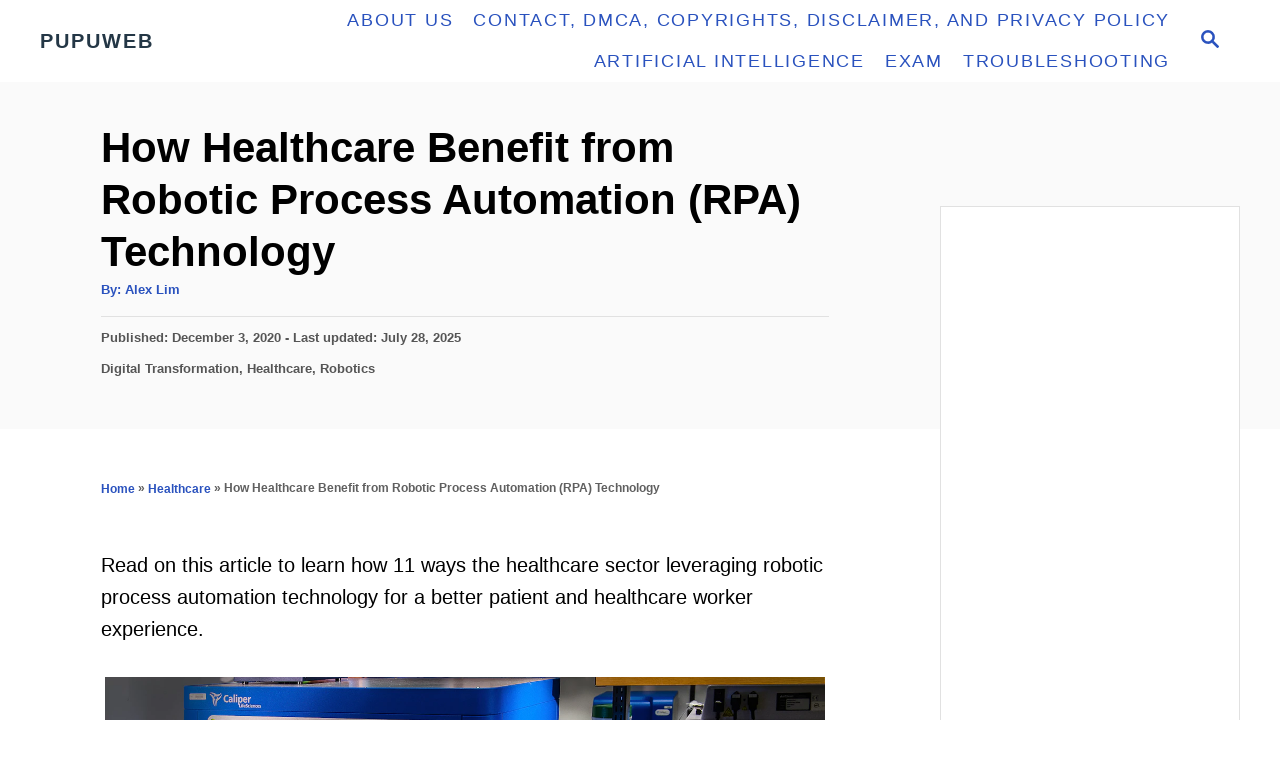

--- FILE ---
content_type: text/html; charset=UTF-8
request_url: https://pupuweb.com/healthcare-benefit-robotic-process-automation-rpa/
body_size: 22988
content:
<!DOCTYPE html><html lang="en-US">
	<head>
				<meta charset="UTF-8">
		<meta name="viewport" content="width=device-width, initial-scale=1.0">
		<meta http-equiv="X-UA-Compatible" content="ie=edge">
		<meta name='robots' content='index, follow, max-image-preview:large, max-snippet:-1, max-video-preview:-1' />

	<!-- This site is optimized with the Yoast SEO plugin v26.8 - https://yoast.com/product/yoast-seo-wordpress/ -->
	<title>How Healthcare Benefit from Robotic Process Automation (RPA) Technology - PUPUWEB</title>
	<meta name="description" content="Read on this article to learn how 11 ways the healthcare sector leveraging robotic process automation technology for a better patient and healthcare" />
	<link rel="canonical" href="https://pupuweb.com/healthcare-benefit-robotic-process-automation-rpa/" />
	<meta property="og:locale" content="en_US" />
	<meta property="og:type" content="article" />
	<meta property="og:title" content="How Healthcare Benefit from Robotic Process Automation (RPA) Technology - PUPUWEB" />
	<meta property="og:description" content="Read on this article to learn how 11 ways the healthcare sector leveraging robotic process automation technology for a better patient and healthcare" />
	<meta property="og:url" content="https://pupuweb.com/healthcare-benefit-robotic-process-automation-rpa/" />
	<meta property="og:site_name" content="PUPUWEB" />
	<meta property="article:publisher" content="https://www.facebook.com/pupuwebblog/" />
	<meta property="article:published_time" content="2020-12-03T06:39:24+00:00" />
	<meta property="article:modified_time" content="2025-07-28T11:54:50+00:00" />
	<meta property="og:image" content="https://images.unsplash.com/photo-1582560469781-1965b9af903d?ixid=MXwxMjA3fDB8MHxwaG90by1wYWdlfHx8fGVufDB8fHw%3D&amp;ixlib=rb-1.2.1&amp;auto=format&amp;fit=crop&amp;w=1368&amp;q=80" />
	<meta name="author" content="Alex Lim" />
	<meta name="twitter:card" content="summary_large_image" />
	<meta name="twitter:creator" content="@cheinyeanlim" />
	<meta name="twitter:site" content="@cheinyeanlim" />
	<script type="application/ld+json" class="yoast-schema-graph">{"@context":"https://schema.org","@graph":[{"@type":"TechArticle","@id":"https://pupuweb.com/healthcare-benefit-robotic-process-automation-rpa/#article","isPartOf":{"@id":"https://pupuweb.com/healthcare-benefit-robotic-process-automation-rpa/"},"author":{"name":"Alex Lim","@id":"https://pupuweb.com/#/schema/person/3c1168e57f92d0e6b1f116b5644fb761"},"headline":"How Healthcare Benefit from Robotic Process Automation (RPA) Technology","datePublished":"2020-12-03T06:39:24+00:00","dateModified":"2025-07-28T11:54:50+00:00","mainEntityOfPage":{"@id":"https://pupuweb.com/healthcare-benefit-robotic-process-automation-rpa/"},"wordCount":3587,"publisher":{"@id":"https://pupuweb.com/#organization"},"image":{"@id":"https://pupuweb.com/healthcare-benefit-robotic-process-automation-rpa/#primaryimage"},"thumbnailUrl":"https://images.unsplash.com/photo-1582560469781-1965b9af903d?ixid=MXwxMjA3fDB8MHxwaG90by1wYWdlfHx8fGVufDB8fHw%3D&amp;ixlib=rb-1.2.1&amp;auto=format&amp;fit=crop&amp;w=1368&amp;q=80","articleSection":["Digital Transformation","Healthcare","Robotics"],"inLanguage":"en-US"},{"@type":"WebPage","@id":"https://pupuweb.com/healthcare-benefit-robotic-process-automation-rpa/","url":"https://pupuweb.com/healthcare-benefit-robotic-process-automation-rpa/","name":"How Healthcare Benefit from Robotic Process Automation (RPA) Technology - PUPUWEB","isPartOf":{"@id":"https://pupuweb.com/#website"},"primaryImageOfPage":{"@id":"https://pupuweb.com/healthcare-benefit-robotic-process-automation-rpa/#primaryimage"},"image":{"@id":"https://pupuweb.com/healthcare-benefit-robotic-process-automation-rpa/#primaryimage"},"thumbnailUrl":"https://images.unsplash.com/photo-1582560469781-1965b9af903d?ixid=MXwxMjA3fDB8MHxwaG90by1wYWdlfHx8fGVufDB8fHw%3D&amp;ixlib=rb-1.2.1&amp;auto=format&amp;fit=crop&amp;w=1368&amp;q=80","datePublished":"2020-12-03T06:39:24+00:00","dateModified":"2025-07-28T11:54:50+00:00","description":"Read on this article to learn how 11 ways the healthcare sector leveraging robotic process automation technology for a better patient and healthcare","breadcrumb":{"@id":"https://pupuweb.com/healthcare-benefit-robotic-process-automation-rpa/#breadcrumb"},"inLanguage":"en-US","potentialAction":[{"@type":"ReadAction","target":["https://pupuweb.com/healthcare-benefit-robotic-process-automation-rpa/"]}]},{"@type":"ImageObject","inLanguage":"en-US","@id":"https://pupuweb.com/healthcare-benefit-robotic-process-automation-rpa/#primaryimage","url":"https://images.unsplash.com/photo-1582560469781-1965b9af903d?ixid=MXwxMjA3fDB8MHxwaG90by1wYWdlfHx8fGVufDB8fHw%3D&amp;ixlib=rb-1.2.1&amp;auto=format&amp;fit=crop&amp;w=1368&amp;q=80","contentUrl":"https://images.unsplash.com/photo-1582560469781-1965b9af903d?ixid=MXwxMjA3fDB8MHxwaG90by1wYWdlfHx8fGVufDB8fHw%3D&amp;ixlib=rb-1.2.1&amp;auto=format&amp;fit=crop&amp;w=1368&amp;q=80"},{"@type":"BreadcrumbList","@id":"https://pupuweb.com/healthcare-benefit-robotic-process-automation-rpa/#breadcrumb","itemListElement":[{"@type":"ListItem","position":1,"name":"Home","item":"https://pupuweb.com/"},{"@type":"ListItem","position":2,"name":"Healthcare","item":"https://pupuweb.com/category/healthcare/"},{"@type":"ListItem","position":3,"name":"How Healthcare Benefit from Robotic Process Automation (RPA) Technology"}]},{"@type":"WebSite","@id":"https://pupuweb.com/#website","url":"https://pupuweb.com/","name":"PUPUWEB","description":"AI Tech Solution and Advice from Pro","publisher":{"@id":"https://pupuweb.com/#organization"},"alternateName":"PUPUWEB Blog","potentialAction":[{"@type":"SearchAction","target":{"@type":"EntryPoint","urlTemplate":"https://pupuweb.com/?s={search_term_string}"},"query-input":{"@type":"PropertyValueSpecification","valueRequired":true,"valueName":"search_term_string"}}],"inLanguage":"en-US"},{"@type":"Organization","@id":"https://pupuweb.com/#organization","name":"PUPUWEB","alternateName":"PUPUWEB Blog","url":"https://pupuweb.com/","logo":{"@type":"ImageObject","inLanguage":"en-US","@id":"https://pupuweb.com/#/schema/logo/image/","url":"https://pupuweb.com/wp-content/uploads/2020/10/android-chrome-512x512-1.png","contentUrl":"https://pupuweb.com/wp-content/uploads/2020/10/android-chrome-512x512-1.png","width":512,"height":512,"caption":"PUPUWEB"},"image":{"@id":"https://pupuweb.com/#/schema/logo/image/"},"sameAs":["https://www.facebook.com/pupuwebblog/","https://x.com/cheinyeanlim","https://mastodon.social/@pupuweb","https://bsky.app/profile/cheinyeanlim.bsky.social","https://www.threads.com/@pupuweb12345","https://www.instagram.com/pupuweb12345/","https://www.pinterest.com/pupuwebeditor/","https://web.telegram.org/k/#@onmicrosoft"]},{"@type":"Person","@id":"https://pupuweb.com/#/schema/person/3c1168e57f92d0e6b1f116b5644fb761","name":"Alex Lim","image":{"@type":"ImageObject","inLanguage":"en-US","@id":"https://pupuweb.com/#/schema/person/image/","url":"https://secure.gravatar.com/avatar/02996054727d8e9e908fb7cadc3e1b7366731a890280127c341e4e63e4e34009?s=96&r=g","contentUrl":"https://secure.gravatar.com/avatar/02996054727d8e9e908fb7cadc3e1b7366731a890280127c341e4e63e4e34009?s=96&r=g","caption":"Alex Lim"},"description":"I'm Alex Lim, an IT Technical expert passionate about exploring the complexities of computer systems and networks. My journey in this field is fueled by hands-on experience, collaborating with like-minded professionals to share knowledge, as well as my own continuous learning. I blend these insights to provide reliable and practical solutions for those facing technical challenges. The ever-evolving world of technology is my sanctuary, where I often find inspiration for my work. My goal is to offer guidance that resonates with the real-life challenges and joys of working in the IT industry. You can reach me at editor@pupuweb.com or follow him on Website | Twitter | Facebook","url":"https://pupuweb.com/author/alex-lim/"}]}</script>
	<!-- / Yoast SEO plugin. -->


<link rel='dns-prefetch' href='//widgetlogic.org' />
<link rel='dns-prefetch' href='//scripts.mediavine.com' />
<link rel='dns-prefetch' href='//www.googletagmanager.com' />
<link rel="alternate" type="application/rss+xml" title="PUPUWEB &raquo; Feed" href="https://pupuweb.com/feed/" />
<link rel="alternate" title="oEmbed (JSON)" type="application/json+oembed" href="https://pupuweb.com/wp-json/oembed/1.0/embed?url=https%3A%2F%2Fpupuweb.com%2Fhealthcare-benefit-robotic-process-automation-rpa%2F" />
<link rel="alternate" title="oEmbed (XML)" type="text/xml+oembed" href="https://pupuweb.com/wp-json/oembed/1.0/embed?url=https%3A%2F%2Fpupuweb.com%2Fhealthcare-benefit-robotic-process-automation-rpa%2F&#038;format=xml" />
<style type="text/css" id="mv-trellis-custom-css">:root{--mv-trellis-color-link:var(--mv-trellis-color-primary);--mv-trellis-color-link-hover:var(--mv-trellis-color-secondary);--mv-trellis-font-body:system,BlinkMacSystemFont,-apple-system,".SFNSText-Regular","San Francisco","Roboto","Segoe UI","Helvetica Neue","Lucida Grande",sans-serif;--mv-trellis-font-heading:Arial,"Helvetica Neue",Helvetica,sans-serif;--mv-trellis-font-size-ex-sm:0.83375rem;--mv-trellis-font-size-sm:1.09375rem;--mv-trellis-font-size:1.25rem;--mv-trellis-font-size-lg:1.40625rem;--mv-trellis-color-primary:#2a52be;--mv-trellis-color-secondary:#ffbf00;--mv-trellis-max-logo-size:75px;--mv-trellis-gutter-small:10px;--mv-trellis-gutter:20px;--mv-trellis-gutter-double:40px;--mv-trellis-gutter-large:50px;--mv-trellis-color-background-accent:#fafafa;--mv-trellis-h1-font-color:#000000;--mv-trellis-h1-font-size:2.625rem;}</style><style id='wp-img-auto-sizes-contain-inline-css' type='text/css'>
img:is([sizes=auto i],[sizes^="auto," i]){contain-intrinsic-size:3000px 1500px}
/*# sourceURL=wp-img-auto-sizes-contain-inline-css */
</style>
<style id='wp-block-library-inline-css' type='text/css'>
:root{--wp-block-synced-color:#7a00df;--wp-block-synced-color--rgb:122,0,223;--wp-bound-block-color:var(--wp-block-synced-color);--wp-editor-canvas-background:#ddd;--wp-admin-theme-color:#007cba;--wp-admin-theme-color--rgb:0,124,186;--wp-admin-theme-color-darker-10:#006ba1;--wp-admin-theme-color-darker-10--rgb:0,107,160.5;--wp-admin-theme-color-darker-20:#005a87;--wp-admin-theme-color-darker-20--rgb:0,90,135;--wp-admin-border-width-focus:2px}@media (min-resolution:192dpi){:root{--wp-admin-border-width-focus:1.5px}}.wp-element-button{cursor:pointer}:root .has-very-light-gray-background-color{background-color:#eee}:root .has-very-dark-gray-background-color{background-color:#313131}:root .has-very-light-gray-color{color:#eee}:root .has-very-dark-gray-color{color:#313131}:root .has-vivid-green-cyan-to-vivid-cyan-blue-gradient-background{background:linear-gradient(135deg,#00d084,#0693e3)}:root .has-purple-crush-gradient-background{background:linear-gradient(135deg,#34e2e4,#4721fb 50%,#ab1dfe)}:root .has-hazy-dawn-gradient-background{background:linear-gradient(135deg,#faaca8,#dad0ec)}:root .has-subdued-olive-gradient-background{background:linear-gradient(135deg,#fafae1,#67a671)}:root .has-atomic-cream-gradient-background{background:linear-gradient(135deg,#fdd79a,#004a59)}:root .has-nightshade-gradient-background{background:linear-gradient(135deg,#330968,#31cdcf)}:root .has-midnight-gradient-background{background:linear-gradient(135deg,#020381,#2874fc)}:root{--wp--preset--font-size--normal:16px;--wp--preset--font-size--huge:42px}.has-regular-font-size{font-size:1em}.has-larger-font-size{font-size:2.625em}.has-normal-font-size{font-size:var(--wp--preset--font-size--normal)}.has-huge-font-size{font-size:var(--wp--preset--font-size--huge)}.has-text-align-center{text-align:center}.has-text-align-left{text-align:left}.has-text-align-right{text-align:right}.has-fit-text{white-space:nowrap!important}#end-resizable-editor-section{display:none}.aligncenter{clear:both}.items-justified-left{justify-content:flex-start}.items-justified-center{justify-content:center}.items-justified-right{justify-content:flex-end}.items-justified-space-between{justify-content:space-between}.screen-reader-text{border:0;clip-path:inset(50%);height:1px;margin:-1px;overflow:hidden;padding:0;position:absolute;width:1px;word-wrap:normal!important}.screen-reader-text:focus{background-color:#ddd;clip-path:none;color:#444;display:block;font-size:1em;height:auto;left:5px;line-height:normal;padding:15px 23px 14px;text-decoration:none;top:5px;width:auto;z-index:100000}html :where(.has-border-color){border-style:solid}html :where([style*=border-top-color]){border-top-style:solid}html :where([style*=border-right-color]){border-right-style:solid}html :where([style*=border-bottom-color]){border-bottom-style:solid}html :where([style*=border-left-color]){border-left-style:solid}html :where([style*=border-width]){border-style:solid}html :where([style*=border-top-width]){border-top-style:solid}html :where([style*=border-right-width]){border-right-style:solid}html :where([style*=border-bottom-width]){border-bottom-style:solid}html :where([style*=border-left-width]){border-left-style:solid}html :where(img[class*=wp-image-]){height:auto;max-width:100%}:where(figure){margin:0 0 1em}html :where(.is-position-sticky){--wp-admin--admin-bar--position-offset:var(--wp-admin--admin-bar--height,0px)}@media screen and (max-width:600px){html :where(.is-position-sticky){--wp-admin--admin-bar--position-offset:0px}}

/*# sourceURL=wp-block-library-inline-css */
</style><style id='wp-block-latest-posts-inline-css' type='text/css'>
.wp-block-latest-posts{box-sizing:border-box}.wp-block-latest-posts.alignleft{margin-right:2em}.wp-block-latest-posts.alignright{margin-left:2em}.wp-block-latest-posts.wp-block-latest-posts__list{list-style:none}.wp-block-latest-posts.wp-block-latest-posts__list li{clear:both;overflow-wrap:break-word}.wp-block-latest-posts.is-grid{display:flex;flex-wrap:wrap}.wp-block-latest-posts.is-grid li{margin:0 1.25em 1.25em 0;width:100%}@media (min-width:600px){.wp-block-latest-posts.columns-2 li{width:calc(50% - .625em)}.wp-block-latest-posts.columns-2 li:nth-child(2n){margin-right:0}.wp-block-latest-posts.columns-3 li{width:calc(33.33333% - .83333em)}.wp-block-latest-posts.columns-3 li:nth-child(3n){margin-right:0}.wp-block-latest-posts.columns-4 li{width:calc(25% - .9375em)}.wp-block-latest-posts.columns-4 li:nth-child(4n){margin-right:0}.wp-block-latest-posts.columns-5 li{width:calc(20% - 1em)}.wp-block-latest-posts.columns-5 li:nth-child(5n){margin-right:0}.wp-block-latest-posts.columns-6 li{width:calc(16.66667% - 1.04167em)}.wp-block-latest-posts.columns-6 li:nth-child(6n){margin-right:0}}:root :where(.wp-block-latest-posts.is-grid){padding:0}:root :where(.wp-block-latest-posts.wp-block-latest-posts__list){padding-left:0}.wp-block-latest-posts__post-author,.wp-block-latest-posts__post-date{display:block;font-size:.8125em}.wp-block-latest-posts__post-excerpt,.wp-block-latest-posts__post-full-content{margin-bottom:1em;margin-top:.5em}.wp-block-latest-posts__featured-image a{display:inline-block}.wp-block-latest-posts__featured-image img{height:auto;max-width:100%;width:auto}.wp-block-latest-posts__featured-image.alignleft{float:left;margin-right:1em}.wp-block-latest-posts__featured-image.alignright{float:right;margin-left:1em}.wp-block-latest-posts__featured-image.aligncenter{margin-bottom:1em;text-align:center}
/*# sourceURL=https://pupuweb.com/wp-includes/blocks/latest-posts/style.min.css */
</style>
<style id='wp-block-paragraph-inline-css' type='text/css'>
.is-small-text{font-size:.875em}.is-regular-text{font-size:1em}.is-large-text{font-size:2.25em}.is-larger-text{font-size:3em}.has-drop-cap:not(:focus):first-letter{float:left;font-size:8.4em;font-style:normal;font-weight:100;line-height:.68;margin:.05em .1em 0 0;text-transform:uppercase}body.rtl .has-drop-cap:not(:focus):first-letter{float:none;margin-left:.1em}p.has-drop-cap.has-background{overflow:hidden}:root :where(p.has-background){padding:1.25em 2.375em}:where(p.has-text-color:not(.has-link-color)) a{color:inherit}p.has-text-align-left[style*="writing-mode:vertical-lr"],p.has-text-align-right[style*="writing-mode:vertical-rl"]{rotate:180deg}
/*# sourceURL=https://pupuweb.com/wp-includes/blocks/paragraph/style.min.css */
</style>
<style id='global-styles-inline-css' type='text/css'>
:root{--wp--preset--aspect-ratio--square: 1;--wp--preset--aspect-ratio--4-3: 4/3;--wp--preset--aspect-ratio--3-4: 3/4;--wp--preset--aspect-ratio--3-2: 3/2;--wp--preset--aspect-ratio--2-3: 2/3;--wp--preset--aspect-ratio--16-9: 16/9;--wp--preset--aspect-ratio--9-16: 9/16;--wp--preset--color--black: #000000;--wp--preset--color--cyan-bluish-gray: #abb8c3;--wp--preset--color--white: #ffffff;--wp--preset--color--pale-pink: #f78da7;--wp--preset--color--vivid-red: #cf2e2e;--wp--preset--color--luminous-vivid-orange: #ff6900;--wp--preset--color--luminous-vivid-amber: #fcb900;--wp--preset--color--light-green-cyan: #7bdcb5;--wp--preset--color--vivid-green-cyan: #00d084;--wp--preset--color--pale-cyan-blue: #8ed1fc;--wp--preset--color--vivid-cyan-blue: #0693e3;--wp--preset--color--vivid-purple: #9b51e0;--wp--preset--gradient--vivid-cyan-blue-to-vivid-purple: linear-gradient(135deg,rgb(6,147,227) 0%,rgb(155,81,224) 100%);--wp--preset--gradient--light-green-cyan-to-vivid-green-cyan: linear-gradient(135deg,rgb(122,220,180) 0%,rgb(0,208,130) 100%);--wp--preset--gradient--luminous-vivid-amber-to-luminous-vivid-orange: linear-gradient(135deg,rgb(252,185,0) 0%,rgb(255,105,0) 100%);--wp--preset--gradient--luminous-vivid-orange-to-vivid-red: linear-gradient(135deg,rgb(255,105,0) 0%,rgb(207,46,46) 100%);--wp--preset--gradient--very-light-gray-to-cyan-bluish-gray: linear-gradient(135deg,rgb(238,238,238) 0%,rgb(169,184,195) 100%);--wp--preset--gradient--cool-to-warm-spectrum: linear-gradient(135deg,rgb(74,234,220) 0%,rgb(151,120,209) 20%,rgb(207,42,186) 40%,rgb(238,44,130) 60%,rgb(251,105,98) 80%,rgb(254,248,76) 100%);--wp--preset--gradient--blush-light-purple: linear-gradient(135deg,rgb(255,206,236) 0%,rgb(152,150,240) 100%);--wp--preset--gradient--blush-bordeaux: linear-gradient(135deg,rgb(254,205,165) 0%,rgb(254,45,45) 50%,rgb(107,0,62) 100%);--wp--preset--gradient--luminous-dusk: linear-gradient(135deg,rgb(255,203,112) 0%,rgb(199,81,192) 50%,rgb(65,88,208) 100%);--wp--preset--gradient--pale-ocean: linear-gradient(135deg,rgb(255,245,203) 0%,rgb(182,227,212) 50%,rgb(51,167,181) 100%);--wp--preset--gradient--electric-grass: linear-gradient(135deg,rgb(202,248,128) 0%,rgb(113,206,126) 100%);--wp--preset--gradient--midnight: linear-gradient(135deg,rgb(2,3,129) 0%,rgb(40,116,252) 100%);--wp--preset--font-size--small: 13px;--wp--preset--font-size--medium: 20px;--wp--preset--font-size--large: 36px;--wp--preset--font-size--x-large: 42px;--wp--preset--spacing--20: 0.44rem;--wp--preset--spacing--30: 0.67rem;--wp--preset--spacing--40: 1rem;--wp--preset--spacing--50: 1.5rem;--wp--preset--spacing--60: 2.25rem;--wp--preset--spacing--70: 3.38rem;--wp--preset--spacing--80: 5.06rem;--wp--preset--shadow--natural: 6px 6px 9px rgba(0, 0, 0, 0.2);--wp--preset--shadow--deep: 12px 12px 50px rgba(0, 0, 0, 0.4);--wp--preset--shadow--sharp: 6px 6px 0px rgba(0, 0, 0, 0.2);--wp--preset--shadow--outlined: 6px 6px 0px -3px rgb(255, 255, 255), 6px 6px rgb(0, 0, 0);--wp--preset--shadow--crisp: 6px 6px 0px rgb(0, 0, 0);}:where(.is-layout-flex){gap: 0.5em;}:where(.is-layout-grid){gap: 0.5em;}body .is-layout-flex{display: flex;}.is-layout-flex{flex-wrap: wrap;align-items: center;}.is-layout-flex > :is(*, div){margin: 0;}body .is-layout-grid{display: grid;}.is-layout-grid > :is(*, div){margin: 0;}:where(.wp-block-columns.is-layout-flex){gap: 2em;}:where(.wp-block-columns.is-layout-grid){gap: 2em;}:where(.wp-block-post-template.is-layout-flex){gap: 1.25em;}:where(.wp-block-post-template.is-layout-grid){gap: 1.25em;}.has-black-color{color: var(--wp--preset--color--black) !important;}.has-cyan-bluish-gray-color{color: var(--wp--preset--color--cyan-bluish-gray) !important;}.has-white-color{color: var(--wp--preset--color--white) !important;}.has-pale-pink-color{color: var(--wp--preset--color--pale-pink) !important;}.has-vivid-red-color{color: var(--wp--preset--color--vivid-red) !important;}.has-luminous-vivid-orange-color{color: var(--wp--preset--color--luminous-vivid-orange) !important;}.has-luminous-vivid-amber-color{color: var(--wp--preset--color--luminous-vivid-amber) !important;}.has-light-green-cyan-color{color: var(--wp--preset--color--light-green-cyan) !important;}.has-vivid-green-cyan-color{color: var(--wp--preset--color--vivid-green-cyan) !important;}.has-pale-cyan-blue-color{color: var(--wp--preset--color--pale-cyan-blue) !important;}.has-vivid-cyan-blue-color{color: var(--wp--preset--color--vivid-cyan-blue) !important;}.has-vivid-purple-color{color: var(--wp--preset--color--vivid-purple) !important;}.has-black-background-color{background-color: var(--wp--preset--color--black) !important;}.has-cyan-bluish-gray-background-color{background-color: var(--wp--preset--color--cyan-bluish-gray) !important;}.has-white-background-color{background-color: var(--wp--preset--color--white) !important;}.has-pale-pink-background-color{background-color: var(--wp--preset--color--pale-pink) !important;}.has-vivid-red-background-color{background-color: var(--wp--preset--color--vivid-red) !important;}.has-luminous-vivid-orange-background-color{background-color: var(--wp--preset--color--luminous-vivid-orange) !important;}.has-luminous-vivid-amber-background-color{background-color: var(--wp--preset--color--luminous-vivid-amber) !important;}.has-light-green-cyan-background-color{background-color: var(--wp--preset--color--light-green-cyan) !important;}.has-vivid-green-cyan-background-color{background-color: var(--wp--preset--color--vivid-green-cyan) !important;}.has-pale-cyan-blue-background-color{background-color: var(--wp--preset--color--pale-cyan-blue) !important;}.has-vivid-cyan-blue-background-color{background-color: var(--wp--preset--color--vivid-cyan-blue) !important;}.has-vivid-purple-background-color{background-color: var(--wp--preset--color--vivid-purple) !important;}.has-black-border-color{border-color: var(--wp--preset--color--black) !important;}.has-cyan-bluish-gray-border-color{border-color: var(--wp--preset--color--cyan-bluish-gray) !important;}.has-white-border-color{border-color: var(--wp--preset--color--white) !important;}.has-pale-pink-border-color{border-color: var(--wp--preset--color--pale-pink) !important;}.has-vivid-red-border-color{border-color: var(--wp--preset--color--vivid-red) !important;}.has-luminous-vivid-orange-border-color{border-color: var(--wp--preset--color--luminous-vivid-orange) !important;}.has-luminous-vivid-amber-border-color{border-color: var(--wp--preset--color--luminous-vivid-amber) !important;}.has-light-green-cyan-border-color{border-color: var(--wp--preset--color--light-green-cyan) !important;}.has-vivid-green-cyan-border-color{border-color: var(--wp--preset--color--vivid-green-cyan) !important;}.has-pale-cyan-blue-border-color{border-color: var(--wp--preset--color--pale-cyan-blue) !important;}.has-vivid-cyan-blue-border-color{border-color: var(--wp--preset--color--vivid-cyan-blue) !important;}.has-vivid-purple-border-color{border-color: var(--wp--preset--color--vivid-purple) !important;}.has-vivid-cyan-blue-to-vivid-purple-gradient-background{background: var(--wp--preset--gradient--vivid-cyan-blue-to-vivid-purple) !important;}.has-light-green-cyan-to-vivid-green-cyan-gradient-background{background: var(--wp--preset--gradient--light-green-cyan-to-vivid-green-cyan) !important;}.has-luminous-vivid-amber-to-luminous-vivid-orange-gradient-background{background: var(--wp--preset--gradient--luminous-vivid-amber-to-luminous-vivid-orange) !important;}.has-luminous-vivid-orange-to-vivid-red-gradient-background{background: var(--wp--preset--gradient--luminous-vivid-orange-to-vivid-red) !important;}.has-very-light-gray-to-cyan-bluish-gray-gradient-background{background: var(--wp--preset--gradient--very-light-gray-to-cyan-bluish-gray) !important;}.has-cool-to-warm-spectrum-gradient-background{background: var(--wp--preset--gradient--cool-to-warm-spectrum) !important;}.has-blush-light-purple-gradient-background{background: var(--wp--preset--gradient--blush-light-purple) !important;}.has-blush-bordeaux-gradient-background{background: var(--wp--preset--gradient--blush-bordeaux) !important;}.has-luminous-dusk-gradient-background{background: var(--wp--preset--gradient--luminous-dusk) !important;}.has-pale-ocean-gradient-background{background: var(--wp--preset--gradient--pale-ocean) !important;}.has-electric-grass-gradient-background{background: var(--wp--preset--gradient--electric-grass) !important;}.has-midnight-gradient-background{background: var(--wp--preset--gradient--midnight) !important;}.has-small-font-size{font-size: var(--wp--preset--font-size--small) !important;}.has-medium-font-size{font-size: var(--wp--preset--font-size--medium) !important;}.has-large-font-size{font-size: var(--wp--preset--font-size--large) !important;}.has-x-large-font-size{font-size: var(--wp--preset--font-size--x-large) !important;}
/*# sourceURL=global-styles-inline-css */
</style>

<style id='classic-theme-styles-inline-css' type='text/css'>
/*! This file is auto-generated */
.wp-block-button__link{color:#fff;background-color:#32373c;border-radius:9999px;box-shadow:none;text-decoration:none;padding:calc(.667em + 2px) calc(1.333em + 2px);font-size:1.125em}.wp-block-file__button{background:#32373c;color:#fff;text-decoration:none}
/*# sourceURL=/wp-includes/css/classic-themes.min.css */
</style>
<link rel='stylesheet' id='block-widget-css' href='https://pupuweb.com/wp-content/plugins/widget-logic/block_widget/css/widget.css?ver=1768243505' type='text/css' media='all' />
<link rel='stylesheet' id='toc-screen-css' href='https://pupuweb.com/wp-content/plugins/table-of-contents-plus/screen.min.css?ver=2411.1' type='text/css' media='all' />
<style id='toc-screen-inline-css' type='text/css'>
div#toc_container {width: 100%;}div#toc_container ul li {font-size: 120%;}
/*# sourceURL=toc-screen-inline-css */
</style>
<link rel='stylesheet' id='mv-trellis-css' href='https://pupuweb.com/wp-content/themes/mediavine-trellis/assets/dist/main.0.18.1.css?ver=0.18.1' type='text/css' media='all' />
				<script id="mv-trellis-localModel" data-cfasync="false">
					window.$adManagementConfig = window.$adManagementConfig || {};
					window.$adManagementConfig.web = window.$adManagementConfig.web || {};
					window.$adManagementConfig.web.localModel = {"optimize_mobile_pagespeed":true,"optimize_desktop_pagespeed":true,"content_selector":".mvt-content","footer_selector":"footer.footer","content_selector_mobile":".mvt-content","comments_selector":"","sidebar_atf_selector":"","sidebar_atf_position":"afterend","sidebar_btf_selector":".mv-sticky-slot","sidebar_btf_position":"beforeend","content_stop_selector":"","sidebar_btf_stop_selector":"footer.footer","custom_css":"","ad_box":true,"sidebar_minimum_width":"1135","native_html_templates":{"feed":"<aside class=\"mv-trellis-native-ad-feed\"><div class=\"native-ad-image\" style=\"min-height:320px;min-width:240px;\"><div style=\"display: none;\" data-native-size=\"[300, 250]\" data-native-type=\"video\"><\/div><div style=\"width:240px;height:320px;\" data-native-size=\"[240,320]\" data-native-type=\"image\"><\/div><\/div><div class=\"native-content\"><img class=\"native-icon\" data-native-type=\"icon\" style=\"max-height: 50px; width: auto;\"><h2 data-native-len=\"80\" data-native-d-len=\"120\" data-native-type=\"title\"><\/h2><div data-native-len=\"140\" data-native-d-len=\"340\" data-native-type=\"body\"><\/div><div class=\"cta-container\"><div data-native-type=\"sponsoredBy\"><\/div><a rel=\"nonopener sponsor\" data-native-type=\"clickUrl\" class=\"button article-read-more\"><span data-native-type=\"cta\"><\/span><\/a><\/div><\/div><\/aside>","content":"<aside class=\"mv-trellis-native-ad-content\"><div class=\"native-ad-image\"><div style=\"display: none;\" data-native-size=\"[300, 250]\" data-native-type=\"video\"><\/div><div data-native-size=\"[300,300]\" data-native-type=\"image\"><\/div><\/div><div class=\"native-content\"><img class=\"native-icon\" data-native-type=\"icon\" style=\"max-height: 50px; width: auto;\"><h2 data-native-len=\"80\" data-native-d-len=\"120\" data-native-type=\"title\"><\/h2><div data-native-len=\"140\" data-native-d-len=\"340\" data-native-type=\"body\"><\/div><div class=\"cta-container\"><div data-native-type=\"sponsoredBy\"><\/div><a data-native-type=\"clickUrl\" class=\"button article-read-more\"><span data-native-type=\"cta\"><\/span><\/a><\/div><\/div><\/aside>","sidebar":"<aside class=\"mv-trellis-native-ad-sidebar\"><div class=\"native-ad-image\"><div style=\"display: none;\" data-native-size=\"[300, 250]\" data-native-type=\"video\"><\/div><div data-native-size=\"[300,300]\" data-native-type=\"image\"><\/div><\/div><img class=\"native-icon\" data-native-type=\"icon\" style=\"max-height: 50px; width: auto;\"><h3 data-native-len=\"80\"><a rel=\"nonopener sponsor\" data-native-type=\"title\"><\/a><\/h3><div data-native-len=\"140\" data-native-d-len=\"340\" data-native-type=\"body\"><\/div><div data-native-type=\"sponsoredBy\"><\/div><a data-native-type=\"clickUrl\" class=\"button article-read-more\"><span data-native-type=\"cta\"><\/span><\/a><\/aside>","sticky_sidebar":"<aside class=\"mv-trellis-native-ad-sticky-sidebar\"><div class=\"native-ad-image\"><div style=\"display: none;\" data-native-size=\"[300, 250]\" data-native-type=\"video\"><\/div><div data-native-size=\"[300,300]\" data-native-type=\"image\"><\/div><\/div><img class=\"native-icon\" data-native-type=\"icon\" style=\"max-height: 50px; width: auto;\"><h3 data-native-len=\"80\" data-native-type=\"title\"><\/h3><div data-native-len=\"140\" data-native-d-len=\"340\" data-native-type=\"body\"><\/div><div data-native-type=\"sponsoredBy\"><\/div><a data-native-type=\"clickUrl\" class=\"button article-read-more\"><span data-native-type=\"cta\"><\/span><\/a><\/aside>","adhesion":"<aside class=\"mv-trellis-native-ad-adhesion\"><div data-native-size=\"[100,100]\" data-native-type=\"image\"><\/div><div class=\"native-content\"><img class=\"native-icon\" data-native-type=\"icon\" style=\"max-height: 50px; width: auto;\"><div data-native-type=\"sponsoredBy\"><\/div><h6 data-native-len=\"80\" data-native-d-len=\"120\" data-native-type=\"title\"><\/h6><\/div><div class=\"cta-container\"><a class=\"button article-read-more\" data-native-type=\"clickUrl\"><span data-native-type=\"cta\"><\/span><\/a><\/div><\/aside>"}};
				</script>
			<script type="text/javascript" async="async" fetchpriority="high" data-noptimize="1" data-cfasync="false" src="https://scripts.mediavine.com/tags/pupuweb.js?ver=6c16d7e1178b3e32cf098b519814f6b1" id="mv-script-wrapper-js"></script>
<script type="text/javascript" src="https://pupuweb.com/wp-includes/js/jquery/jquery.min.js?ver=3.7.1" id="jquery-core-js"></script>
<script type="text/javascript" src="https://pupuweb.com/wp-includes/js/jquery/jquery-migrate.min.js?ver=3.4.1" id="jquery-migrate-js"></script>
<script type="text/javascript" id="ga/js-js" class="mv-trellis-script" src="https://www.googletagmanager.com/gtag/js?id=UA-4798065-1" defer data-noptimize data-handle="ga/js"></script>
<link rel="https://api.w.org/" href="https://pupuweb.com/wp-json/" /><link rel="alternate" title="JSON" type="application/json" href="https://pupuweb.com/wp-json/wp/v2/posts/38269" /><style type="text/css" id="mv-trellis-native-ads-css">:root{--mv-trellis-color-native-ad-background: var(--mv-trellis-color-background-accent,#fafafa);}[class*="mv-trellis-native-ad"]{display:flex;flex-direction:column;text-align:center;align-items:center;padding:10px;margin:15px 0;border-top:1px solid #eee;border-bottom:1px solid #eee;background-color:var(--mv-trellis-color-native-ad-background,#fafafa)}[class*="mv-trellis-native-ad"] [data-native-type="image"]{background-repeat:no-repeat;background-size:cover;background-position:center center;}[class*="mv-trellis-native-ad"] [data-native-type="sponsoredBy"]{font-size:0.875rem;text-decoration:none;transition:color .3s ease-in-out,background-color .3s ease-in-out;}[class*="mv-trellis-native-ad"] [data-native-type="title"]{line-height:1;margin:10px 0;max-width:100%;text-decoration:none;transition:color .3s ease-in-out,background-color .3s ease-in-out;}[class*="mv-trellis-native-ad"] [data-native-type="title"],[class*="mv-trellis-native-ad"] [data-native-type="sponsoredBy"]{color:var(--mv-trellis-color-link)}[class*="mv-trellis-native-ad"] [data-native-type="title"]:hover,[class*="mv-trellis-native-ad"] [data-native-type="sponsoredBy"]:hover{color:var(--mv-trellis-color-link-hover)}[class*="mv-trellis-native-ad"] [data-native-type="body"]{max-width:100%;}[class*="mv-trellis-native-ad"] .article-read-more{display:inline-block;font-size:0.875rem;line-height:1.25;margin-left:0px;margin-top:10px;padding:10px 20px;text-align:right;text-decoration:none;text-transform:uppercase;}@media only screen and (min-width:600px){.mv-trellis-native-ad-feed,.mv-trellis-native-ad-content{flex-direction:row;padding:0;text-align:left;}.mv-trellis-native-ad-feed .native-content,.mv-trellis-native-ad-content{padding:10px}}.mv-trellis-native-ad-feed [data-native-type="image"]{max-width:100%;height:auto;}.mv-trellis-native-ad-feed .cta-container,.mv-trellis-native-ad-content .cta-container{display:flex;flex-direction:column;align-items:center;}@media only screen and (min-width:600px){.mv-trellis-native-ad-feed .cta-container,.mv-trellis-native-ad-content .cta-container{flex-direction:row;align-items: flex-end;justify-content:space-between;}}@media only screen and (min-width:600px){.mv-trellis-native-ad-content{padding:0;}.mv-trellis-native-ad-content .native-content{max-width:calc(100% - 300px);padding:15px;}}.mv-trellis-native-ad-content [data-native-type="image"]{height:300px;max-width:100%;width:300px;}.mv-trellis-native-ad-sticky-sidebar,.mv-trellis-native-ad-sidebar{font-size:var(--mv-trellis-font-size-sm,0.875rem);margin:20px 0;max-width:300px;padding:0 0 var(--mv-trellis-gutter,20px);}.mv-trellis-native-ad-sticky-sidebar [data-native-type="image"],.mv-trellis-native-ad-sticky-sidebar [data-native-type="image"]{height:300px;margin:0 auto;max-width:100%;width:300px;}.mv-trellis-native-ad-sticky-sidebar [data-native-type="body"]{padding:0 var(--mv-trellis-gutter,20px);}.mv-trellis-native-ad-sticky-sidebar [data-native-type="sponsoredBy"],.mv-trellis-native-ad-sticky-sidebar [data-native-type="sponsoredBy"]{display:inline-block}.mv-trellis-native-ad-sticky-sidebar h3,.mv-trellis-native-ad-sidebar h3 [data-native-type="title"]{margin:15px auto;width:300px;}.mv-trellis-native-ad-adhesion{background-color:transparent;flex-direction:row;height:90px;margin:0;padding:0 20px;}.mv-trellis-native-ad-adhesion [data-native-type="image"]{height:120px;margin:0 auto;max-width:100%;transform:translateY(-20px);width:120px;}.mv-trellis-native-ad-adhesion [data-native-type="sponsoredBy"],.mv-trellis-native-ad-adhesion  .article-read-more{font-size:0.75rem;}.mv-trellis-native-ad-adhesion [data-native-type="title"]{font-size:1rem;}.mv-trellis-native-ad-adhesion .native-content{display:flex;flex-direction:column;justify-content:center;padding:0 10px;text-align:left;}.mv-trellis-native-ad-adhesion .cta-container{display:flex;align-items:center;}</style>			<meta name="theme-color" content="#243746"/>
			<link rel="manifest" href="https://pupuweb.com/manifest">
		<link rel="icon" href="https://pupuweb.com/wp-content/uploads/2021/06/cropped-android-chrome-512x512-1-1-120x120.jpg" sizes="32x32" />
<link rel="icon" href="https://pupuweb.com/wp-content/uploads/2021/06/cropped-android-chrome-512x512-1-1.jpg" sizes="192x192" />
<link rel="apple-touch-icon" href="https://pupuweb.com/wp-content/uploads/2021/06/cropped-android-chrome-512x512-1-1.jpg" />
<meta name="msapplication-TileImage" content="https://pupuweb.com/wp-content/uploads/2021/06/cropped-android-chrome-512x512-1-1.jpg" />
		<script type="text/javascript">
    (function(c,l,a,r,i,t,y){
        c[a]=c[a]||function(){(c[a].q=c[a].q||[]).push(arguments)};
        t=l.createElement(r);t.async=1;t.src="https://www.clarity.ms/tag/"+i;
        y=l.getElementsByTagName(r)[0];y.parentNode.insertBefore(t,y);
    })(window, document, "clarity", "script", "54le9bia7j");
</script>	</head>
	<body class="wp-singular post-template-default single single-post postid-38269 single-format-standard wp-theme-mediavine-trellis mvt-no-js mediavine-trellis">
				<a href="#content" class="screen-reader-text">Skip to Content</a>

		<div class="before-content">
						<header class="header">
	<div class="wrapper wrapper-header">
				<div class="header-container">
			<button class="search-toggle">
	<span class="screen-reader-text">Search</span>
	<svg version="1.1" xmlns="http://www.w3.org/2000/svg" height="24" width="24" viewBox="0 0 12 12" class="magnifying-glass">
		<path d="M10.37 9.474L7.994 7.1l-.17-.1a3.45 3.45 0 0 0 .644-2.01A3.478 3.478 0 1 0 4.99 8.47c.75 0 1.442-.24 2.01-.648l.098.17 2.375 2.373c.19.188.543.142.79-.105s.293-.6.104-.79zm-5.38-2.27a2.21 2.21 0 1 1 2.21-2.21A2.21 2.21 0 0 1 4.99 7.21z"></path>
	</svg>
</button>
<div id="search-container">
	<form role="search" method="get" class="searchform" action="https://pupuweb.com/">
	<label>
		<span class="screen-reader-text">Search for:</span>
		<input type="search" class="search-field"
			placeholder="Enter search keywords"
			value="" name="s"
			title="Search for:" />
	</label>
	<input type="submit" class="search-submit" value="Search" />
</form>
	<button class="search-close">
		<span class="screen-reader-text">Close Search</span>
		&times;
	</button>
</div>
			<a href="https://pupuweb.com/" title="PUPUWEB" class="header-logo"><span class="header-logo-text">PUPUWEB</span></a>			<div class="nav">
	<div class="wrapper nav-wrapper">
						<button class="nav-toggle" aria-label="Menu"><svg xmlns="http://www.w3.org/2000/svg" viewBox="0 0 32 32" width="32px" height="32px">
	<path d="M4,10h24c1.104,0,2-0.896,2-2s-0.896-2-2-2H4C2.896,6,2,6.896,2,8S2.896,10,4,10z M28,14H4c-1.104,0-2,0.896-2,2  s0.896,2,2,2h24c1.104,0,2-0.896,2-2S29.104,14,28,14z M28,22H4c-1.104,0-2,0.896-2,2s0.896,2,2,2h24c1.104,0,2-0.896,2-2  S29.104,22,28,22z"></path>
</svg>
</button>
				<nav id="primary-nav" class="nav-container nav-closed"><ul id="menu-contact" class="nav-list"><li id="menu-item-79340" class="menu-item menu-item-type-post_type menu-item-object-page menu-item-79340"><a href="https://pupuweb.com/about-us/"><span>About Us</span></a></li>
<li id="menu-item-33614" class="menu-item menu-item-type-post_type menu-item-object-page menu-item-privacy-policy menu-item-33614"><a rel="privacy-policy" href="https://pupuweb.com/contact-discaimer/"><span>Contact, DMCA, Copyrights, Disclaimer, and Privacy Policy</span></a></li>
<li id="menu-item-131581" class="menu-item menu-item-type-taxonomy menu-item-object-category menu-item-131581"><a href="https://pupuweb.com/category/ai/"><span>Artificial Intelligence</span></a></li>
<li id="menu-item-131580" class="menu-item menu-item-type-taxonomy menu-item-object-category menu-item-131580"><a href="https://pupuweb.com/category/exam/"><span>Exam</span></a></li>
<li id="menu-item-131582" class="menu-item menu-item-type-taxonomy menu-item-object-category menu-item-131582"><a href="https://pupuweb.com/category/troubleshooting/"><span>Troubleshooting</span></a></li>
</ul></nav>	</div>
</div>
		</div>
			</div>
</header>
					</div>
		
	<!-- Main Content Section -->
	<div class="content">
		<div class="wrapper wrapper-content">
						<main id="content" class="content-container">
				
		<article id="post-38269" class="article-post article post-38269 post type-post status-publish format-standard hentry category-digital-transformation category-healthcare category-robotics mv-content-wrapper">

			<header class="entry-header header-singular wrapper">
		<h1 class="entry-title article-heading">How Healthcare Benefit from Robotic Process Automation (RPA) Technology</h1>
	<div class="article-meta post-meta-wrapper post-meta-single post-meta-single-top">
			<p class="author-meta post-author meta-wrapper">
			By: <span class="byline"><span class="screen-reader-text">Author </span><a class="url fn n" href="https://pupuweb.com/author/alex-lim/">Alex Lim</a></span>		</p>
				<p class="meta-wrapper "><span class="posted-on"><span class="screen-reader-text">Posted on </span><time class="entry-date published" datetime="2020-12-03T01:39:24+00:00">Published: December 3, 2020</time>&nbsp;- Last updated: <time class="updated" datetime="2025-07-28T11:54:50+00:00">July 28, 2025</time></span></p>
				<p class="meta-cats"><span class="cat-links"><span class="screen-reader-text">Categories </span><a href="https://pupuweb.com/category/digital-transformation/" rel="category tag">Digital Transformation</a>, <a href="https://pupuweb.com/category/healthcare/" rel="category tag">Healthcare</a>, <a href="https://pupuweb.com/category/robotics/" rel="category tag">Robotics</a></span></p>
		</div>

</header>
<p class="breadcrumbs"><span><span><a href="https://pupuweb.com/">Home</a></span> » <span><a href="https://pupuweb.com/category/healthcare/">Healthcare</a></span> » <span class="breadcrumb_last" aria-current="page"><strong>How Healthcare Benefit from Robotic Process Automation (RPA) Technology</strong></span></span></p>
			<div class="entry-content mvt-content">
				<p>Read on this article to learn how 11 ways the healthcare sector leveraging robotic process automation technology for a better patient and healthcare worker experience.</p>
<div style="width: 1378px" class="wp-caption aligncenter"><noscript><img fetchpriority="high" decoding="async" src="https://images.unsplash.com/photo-1582560469781-1965b9af903d?ixid=MXwxMjA3fDB8MHxwaG90by1wYWdlfHx8fGVufDB8fHw%3D&amp;ixlib=rb-1.2.1&amp;auto=format&amp;fit=crop&amp;w=1368&amp;q=80" alt="How Healthcare Benefit from Robotic Process Automation (RPA) Technology" width="1368" height="1001"></noscript><img fetchpriority="high" decoding="async" src="https://images.unsplash.com/photo-1582560469781-1965b9af903d?ixid=MXwxMjA3fDB8MHxwaG90by1wYWdlfHx8fGVufDB8fHw%3D&amp;ixlib=rb-1.2.1&amp;auto=format&amp;fit=crop&amp;w=1368&amp;q=80" alt="How Healthcare Benefit from Robotic Process Automation (RPA) Technology" width="1368" height="1001" loading="eager" class="eager-load" data-no-svg="1" data-trellis-processed="1"><p class="wp-caption-text">How Healthcare Benefit from Robotic Process Automation (RPA) Technology</p></div>
<p><span id="more-38269"></span></p>
<div id="toc_container" class="no_bullets"><p class="toc_title">Table of Contents</p><ul class="toc_list"><li><a href="#Table_of_contents">Table of contents</a></li><li><a href="#RPA_in_healthcare_A_precursor_for_future_generations">RPA in healthcare: A precursor for future generations</a></li><li><a href="#Developments_in_healthcare_New_fuel_for_technological_innovations">Developments in healthcare: New fuel for technological innovations</a></li><li><a href="#Challenges_for_companies_in_healthcare">Challenges for companies in healthcare</a></li><li><a href="#Digital_transformation_in_healthcare">Digital transformation in healthcare</a></li><li><a href="#What_benefits_does_RPA_have_for_healthcare">What benefits does RPA have for healthcare?</a></li><li><a href="#How_does_RPA_benefit_healthcare_professionals">How does RPA benefit healthcare professionals?</a></li><li><a href="#How_does_RPA_benefit_patients">How does RPA benefit patients?</a></li><li><a href="#RPA_use_cases_in_healthcare">RPA use cases in healthcare</a></li><li><a href="#Revolutionizing_healthcare_with_RPA">Revolutionizing healthcare with RPA</a></li></ul></div>
<h3><span id="Table_of_contents">Table of contents</span></h3>
<p><a href="#precursor">RPA in healthcare: A precursor for future generations</a><br>
<a href="#Developments">Developments in healthcare: New fuel for technological innovations</a><br>
<a href="#Challenges">Challenges for companies in healthcare</a><br>
<a href="#transformation">Digital transformation in healthcare</a><br>
<a href="#benefits">What benefits does RPA have for healthcare?</a><br>
<a href="#professionals">How does RPA benefit healthcare professionals?</a><br>
<a href="#patients">How does RPA benefit patients?</a><br>
<a href="#cases">RPA use cases in healthcare</a><br>
<a href="#Revolutionizing">Revolutionizing healthcare with RPA</a></p>
<h3 id="precursor"><span id="RPA_in_healthcare_A_precursor_for_future_generations">RPA in healthcare: A precursor for future generations</span></h3>
<p>The COVID-19 pandemic is a drastic reminder of how much our social and economic life depends on a well-functioning healthcare system. Despite its importance, the healthcare industry faces enormous financial pressures, combined with labor shortages and labor-intensive processes requiring a specially-trained workforce.</p>
<p>The shortage of doctors, nurses, medical professionals, equipment, and supplies has left a hole in the entire system. Countries worldwide are struggling to cope with the current healthcare crisis.</p>
<p>But how did this situation come about? Some of the drivers that have led to long waiting times for-patient care and overstretched healthcare personnel include:</p>
<ul>
<li>Rising healthcare costs</li>
<li>Reduced reimbursement margins</li>
<li>Lack of transparency for healthcare information, given many content silos</li>
<li>Lost time to administrative work that takes away from clinical care</li>
<li>Outdated healthcare technology systems</li>
<li>Lack of data interoperability between systems internal and external to the healthcare system</li>
</ul>
<p>Regardless of the global pandemic, the entire industry will continue to face major challenges in the coming decades due to an aging society.</p>
<p>Robotic process automation, or RPA, can help counteract these developments. Read on to learn how the healthcare sector can benefit from this technology to pave the way for the medical care of future generations.</p>
<h3 id="Developments"><span id="Developments_in_healthcare_New_fuel_for_technological_innovations">Developments in healthcare: New fuel for technological innovations</span></h3>
<p>The healthcare industry is always evolving and adjusting to developments that require new approaches and solutions. Advances in technology improve the clinical experience for both healthcare workers and the patients they serve. Patient engagement through technology is also gaining momentum, enabling an unprecedented value chain.</p>
<p>According to Deloitte, investments in health-related innovations in 2019 exceeded 7.4 billion dollars, and the trend is rising. Investors are now focusing primarily on innovations that deliver high-quality care, reduce costs and provide faster access.</p>
<p>The trend predicted by Deloitte Insights will shift the market from &ldquo;healthcare&rdquo; to &ldquo;health&rdquo; in general by 2040, opening up a whole range of new business models. Driven by new and emerging technologies, increased consumer awareness, and data connectivity, the future of the healthcare industry can be divided into several categories:</p>
<h4>Secure Data Platforms</h4>
<p>These platforms form a strong infrastructure for a healthy ecosystem of the future. They provide valuable data analysis and insights for improved decision-making.</p>
<h4>Care Institutions</h4>
<p>With a strong focus on health and wellness, both physical and virtual care systems and communities will evolve to provide targeted and tailored care.</p>
<h4>Paving the way for health and care</h4>
<p>This includes a solid integration of cost bearers, providers, and regulators to enable faster processing of insurance claims and reduce critical waiting times. A more holistic view of healthcare delivery will be accompanied by a change in the delivery model to accommodate increased virtual visits.</p>
<div style="width: 1230px" class="wp-caption aligncenter"><noscript><img decoding="async" src="https://lh3.googleusercontent.com/pw/ACtC-3ciaiA2K3GoNsbKkoaQmE2xumnkMRwKEhp18HJ0dTIK9ZcjKoJREWgKmLZhCwYtPPhnLzuzZthMw_-uL0cUJ1Tm8QKNO2uepL5iNcI7QpHV9tbodMjCsTg2JUgO6n8dYj5vqCMSzB72aLtdSKVcsOeN0Q=w1220-h1403-no?authuser=0" alt="By 2040, several health services will migrate toward virtual settings Percentage of respondents who assume that 25-50% or more than 50% will be offered virtually in the respective area by 2040." width="1220" height="1403"></noscript><img decoding="async" src="https://lh3.googleusercontent.com/pw/ACtC-3ciaiA2K3GoNsbKkoaQmE2xumnkMRwKEhp18HJ0dTIK9ZcjKoJREWgKmLZhCwYtPPhnLzuzZthMw_-uL0cUJ1Tm8QKNO2uepL5iNcI7QpHV9tbodMjCsTg2JUgO6n8dYj5vqCMSzB72aLtdSKVcsOeN0Q=w1220-h1403-no?authuser=0" alt="By 2040, several health services will migrate toward virtual settings Percentage of respondents who assume that 25-50% or more than 50% will be offered virtually in the respective area by 2040." width="1220" height="1403" loading="lazy" class=" lazyload" data-trellis-processed="1"><p class="wp-caption-text">By 2040, several health services will migrate toward virtual settings Percentage of respondents who assume that 25-50% or more than 50% will be offered virtually in the respective area by 2040.</p></div>
<h3 id="Challenges"><span id="Challenges_for_companies_in_healthcare">Challenges for companies in healthcare</span></h3>
<h4>Rising healthcare expenditures</h4>
<p>Rising medical costs are a main concern for the healthcare industry. Payers and providers, employers, the pharmaceutical industry, and healthcare equipment manufacturers are all involved. Increasing population growth, demographic change, more frequent and new types of diseases, rising health insurance costs and premiums, and expensive drugs or treatments all contribute to increased costs.</p>
<p>Developing a consistent consensus plan is difficult and takes time. Rising costs also directly impact revenues. A poor treatment outcome is another possible negative &ldquo;side effect.&rdquo;</p>
<p>Investments in IT improve revenue in the healthcare system as it can reduce operating costs for hospitals and healthcare systems. According to the JAMA network, IT healthcare could save about $175 billion in healthcare spending or administrative costs.</p>
<h4>Disruption in the health sector</h4>
<p>Many external factors have a disruptive impact on the healthcare sector, and in return, also influence its innovations. Among the most important disruptive factors is the &rdquo;Amazon effect,&rdquo; the digital revolution (smartphones, e-commerce platforms, etc.), increasing consumer expectations for healthcare, the demand for tailor-made medicine, and regulatory changes.</p>
<p>As a result, many new players are entering the healthcare sector, which has led to fierce competition in the industry, as well as new challenges. Companies such as Amazon, JP Morgan, and Chase now offer medical care directly to their employees. This is a wake-up call for the existing healthcare industry to invest more in the digital transformation and use of cutting-edge technologies, such as artificial intelligence (AI) and machine learning (ML) &mdash; which includes robotic process automation (RPA).</p>
<blockquote><p>The &ldquo;Amazon Effect&rdquo; is the term used to describe the change in purchasing behavior brought about by digital commerce, which seems to have a negative impact on traditional stationary commerce. Customer expectations have changed as a result of the digital shopping experience and are reflected in declining sales figures for offline retail. New expectations of in-store service offerings also play a role here.</p></blockquote>
<h4>Integration of health data</h4>
<p>Since there are often numerous parties involved in treating a single patient, all relevant information must be recorded. Content from doctors, nurses, specialty care, and all the associated notes and results leads to a veritable explosion of information.</p>
<p>According to a research paper titled &ldquo;Challenges and opportunities for medical education,&rdquo; the amount of medical information is expected to double every 73 days. This is a major challenge for the healthcare industry as these medical records are completely unstructured because they include written, oral, and transcribed data.</p>
<p>Changes in the regulation of the healthcare industry are characterized by a large number of regulations and standards, such as the Health Insurance Portability and Accountability Act (HIPAA); the Centers for Medicare and Medicaid Services (CMS) in the USA; and the General Data Protection Regulation (GDPR) in the EU. These regulations have a direct impact on the cost of healthcare, while at the same time, can confuse the general public with countless directives. Providers and cost bearers find it difficult to cope with and remain compliant with regulatory or political changes.</p>
<h4>Lengthy approval and licensing processes</h4>
<p>It often takes a long time before new clinical or medical discoveries are accepted. For example, developing a new drug involves many stages. It usually takes more than 13 years from the idea stage to the first approval, and further years pass until it is also available for all age groups. The current pandemic has once again highlighted the rigid regulations and non-digital structures in many areas, leading to slow reaction time.</p>
<h4>Challenges in staffing</h4>
<p>The lack of qualified medical and paramedical staff has an impact on the quality and timely medical care of patients. In addition to the actual staff shortage, doctors spend a significant amount of time writing reports, which leaves less time available for actual care. As the worldwide population continues to age, estimates predict that hundreds of thousands of additional doctors and nurses will be needed.</p>
<h3 id="transformation"><span id="Digital_transformation_in_healthcare">Digital transformation in healthcare</span></h3>
<p>Digitization has also left its mark on the healthcare system. Robotic process automation can help build bridges between systems and make data quickly available.</p>
<p>According to Deloitte Insights, the healthcare sector will be shaped in the coming years primarily by scientific and technological advances, data interoperability, and intelligent consumers. The trend is moving toward &ldquo;virtual health&rdquo; that accelerates care, improves prevention, and is tailored to the patient. This virtual health model includes services such as video visits, telemedicine, and remote monitoring that are provided with the help of digital technologies. Intelligent automation technologies also enable remote imaging, which leads to faster diagnoses.</p>
<p>According to a Deloitte survey, 58% of medical personnel assume that 25% of outpatient and long-term care will be provided virtually by 2040. About 94% of those surveyed expect new solutions to be used in the future to process huge amounts of data, integrate smart tools like wearables, and tailor healthcare services to patients.</p>
<p>There is a significant opportunity for automation and digital transformation in the healthcare space. Many key processes rely upon outdated systems, and the use of manual recording remains a common practice. RPA is, therefore, a perfect solution as it can effectively address these issues and act as a translator between different systems.</p>
<h4>RPA in the healthcare</h4>
<p>Healthcare systems can leverage RPA to optimize the value chain holistically. The information resides in multiple different siloes, creating a serious problem for physicians who lack the visibility into medical records, test results, patient histories, and diagnostic images that they need to make proper diagnoses. Data interoperability is of paramount importance.</p>
<p>Electronic medical records, as they exist today, are not quite sufficient to accommodate the wide range of data. They are limited in scope and compatibility. Governments and private entities, including technology giants, recognize the need for interoperability standards that rely upon data reporting and transparency when using digital platforms.</p>
<blockquote><p>According to a Deloitte survey, 58% of medical personnel assume that 25% of outpatient and long-term care will be provided virtually by 2040.</p></blockquote>
<p>RPA, a specific form of business process automation, is a compelling solution for the needs of the healthcare industry. RPA can help healthcare organizations improve quality and efficiency by automating critical or repetitive functions while focusing on care, health, and patient access. The healthcare industry estimates that $2.1 billion is spent each year on manual, repetitive tasks. Similarly, insurers spend $6 million to $24 million each year to manage data or verify its accuracy. According to Deloitte, RPA not only provides a higher ROI because it is cost-effective but also enables compliance (92%), better quality and accuracy (90%), and increased productivity (86%), reducing operating costs by 45% and increasing customer satisfaction by 18%.</p>
<h4>RPS as the driver for digital innovation</h4>
<p>Automation in healthcare is crucial for patients, service providers (doctors, hospitals, etc.), and cost bearers (insurance companies). The amount of paperwork and documentation that accumulates in various systems, such as medical records, insurance portals, ERPs, HR files, clinical studies, or patient information systems, is staggering.</p>
<p>RPA bots are capable of shortening clinical processes and streamlining the entire supply chain from provider to patient. For example, supported bots can integrate different systems, extract information distributed on different platforms and deliver the required answers within seconds. This enables innovations that use both old interfaces and new services.</p>
<div style="width: 1272px" class="wp-caption aligncenter"><noscript><img decoding="async" src="https://lh3.googleusercontent.com/pw/ACtC-3eo68b2xV6gdXD-01pt6Ij80f40TdqaHz5-_ld_K0I_No3tHvnCPbDIdBhsv8fdiZ5atkGUxEmGnV63q0_frb2a09qFSj9q6C59CylhRby4drZpbFEV2U2Lav5bhXqnwiQ5eDeIOLJDvcSL_6Q3RizKKQ=w1263-h1403-no?authuser=0" alt="Areas where RPA can offer benefits going forward in healthcare and specific functional areas" width="1262" height="1403"></noscript><img decoding="async" src="https://lh3.googleusercontent.com/pw/ACtC-3eo68b2xV6gdXD-01pt6Ij80f40TdqaHz5-_ld_K0I_No3tHvnCPbDIdBhsv8fdiZ5atkGUxEmGnV63q0_frb2a09qFSj9q6C59CylhRby4drZpbFEV2U2Lav5bhXqnwiQ5eDeIOLJDvcSL_6Q3RizKKQ=w1263-h1403-no?authuser=0" alt="Areas where RPA can offer benefits going forward in healthcare and specific functional areas" width="1262" height="1403" loading="lazy" class=" lazyload" data-trellis-processed="1"><p class="wp-caption-text">Areas where RPA can offer benefits in the future in healthcare and specific functional areas</p></div>
<h3 id="benefits"><span id="What_benefits_does_RPA_have_for_healthcare">What benefits does RPA have for healthcare?</span></h3>
<p>The healthcare industry remains quite reliant on paper-based processes. Implementing RPA in the healthcare sector can bring significant benefits in many diverse areas, including:</p>
<h4>Electronic patient records</h4>
<p>The backbone for patient care in the electronic medical record. Imagine the number of departments, institutions, and stakeholders that need access to this record. Each record must be updated daily to stay current and accurate. In addition to digitally-created content, there is significant hand-written and other unpredictable content that must be digitized and appended to the record.</p>
<p>RPA uses software robots to help to integrate different systems and data sources. RPA ensures that reports are processed quickly, and information is exchanged effortlessly between connected and disparate systems.</p>
<h4>Simplified and streamlined front- and back-office processes</h4>
<p>RPA robots can extract patient data from inside the health system and from payer portals, schedule appointments, and answer patient queries in half the time it takes human personnel. The result is a digital workforce that can work seamlessly and in tandem with humans to provide better care. According to McKinsey Quarterly, 36% of healthcare tasks, such as back-office and management tasks, can be easily automated.</p>
<blockquote><p>RPA bridges the gap between disparate systems. The technology also automates existing systems.</p></blockquote>
<p>Improved system integration and compatibility RPA does not interfere with or disrupt existing legacy systems and infrastructures, but instead, complements them. RPA is platform-independent, easily portable, and compatible with most existing infrastructures. RPA software robots act as a single user interface for multiple different systems, so there is no need for different interfaces for each of these systems.</p>
<h4>Reduced error and costs</h4>
<p>Software robots are extremely precise and perform pre-set workflows, such as report writing, billing, or processing patient requests &mdash; with greater accuracy than their human counterparts.</p>
<p>Also, RPA bots work 24 hours a day, seven days a week without fatigue or the need for a break. This increases efficiency as well as quality. Bots are also more cost-effective than traditional staff members.</p>
<p>RPA not only leads to considerable monetary savings but also provides medical staff with valuable time that can be used for essential patient care.</p>
<h4>Compliance with data protection regulations</h4>
<p>Data protection regulations require that electronic medical records must be secure and confidential. However, confidentiality becomes a challenge when documents require extensive handling. With the help of RPA, healthcare organizations can attain their goals for protecting the privacy and security of healthcare data.</p>
<p>RPA bots use role-based access and ensure that only those who require access are granted access. Access control and tracking are just the beginning. Leading RPA tools also generate an audit history for easy management, error detection, and resolution. Documentation and reporting are clear, accurate, and unambiguous, ensuring that healthcare organizations remain compliant as regulations change.</p>
<blockquote><p>Software robots work around the clock, seven days a week. This gives medical staff more time for patient care.</p></blockquote>
<h3 id="professionals"><span id="How_does_RPA_benefit_healthcare_professionals">How does RPA benefit healthcare professionals?</span></h3>
<p>Every medical procedure involves numerous forms and documents. This means that professionals have less time to care for their patients. RPA can simplify administrative processes and relieve valuable resources.</p>
<h4>Providing comprehensive and integral health data</h4>
<p>Integrated and seamless data is a key feature of RPA. For the healthcare industry, this means a shift from pure data management to data discovery and knowledge generation. Robust data sets can give physicians time to concentrate on the actual value-added care. Appropriate interfaces can also drastically reduce the time needed to access patient data.</p>
<h4>Improved patient management</h4>
<p>The number of patients receiving care across departments and specialties continues to grow, and handling all the administration can be a daunting task. RPA can automate many simple tasks, such as processing patient registrations, checking eligibility and benefits from payer web portals, and more.</p>
<p>Automation streamlines patient appointments and registration. RPA bots help automate data collection and processing while scheduling appointments based on physician and resource availability. Bots can also track physicians&rsquo; schedules, submit patient data and send notifications to patients.</p>
<h4>Accelerated exchange for patient care</h4>
<p>Interoperability and transfer solutions, like RPA, facilitate the rapid exchange of patient data between systems, thereby expediting the delivery of patient information needed for diagnosis. Software bots enable faster and more accurate processing. In this way, physicians can be provided with a single, holistic window with data from different systems, contributing to improved patient care and health.</p>
<h3 id="patients"><span id="How_does_RPA_benefit_patients">How does RPA benefit patients?</span></h3>
<p>Employees aren&rsquo;t the only ones who benefit from the use of RPA. Bots can also make visits to the doctor&rsquo;s office smoother for patients.</p>
<p>Software robots can help to recruit and retain patients around the world. For example, RPA bots can interact directly with patients to answer their questions and provide information in a fraction of the time it would take a human to do so.</p>
<h4>Rapid test results</h4>
<p>Notification of test results and related diagnoses usually takes a relatively long time, as nursing staff spends about 50% of their time on administrative tasks such as data entry and reporting. Once the COVID-19 global health situation began, it quickly became necessary to report results daily. In this situation, software robots can be used to log into the system and enter test results. This reduces the time needed to log into the system by half, resulting in faster diagnoses and reports.</p>
<h4>Hands-free check-in to reduce waiting times</h4>
<p>Digital workers can help to set up patient portals, manage patient access and automatically give follow-up instructions. Facial recognition or biometric technology can enrich RPA. This allows digital bots to quickly check-in returning patients and retrieve their medical history immediately, significantly reducing paperwork or long waiting times.</p>
<h4>Improved integration of service providers and cost units</h4>
<p>A connected RPA solution can help reduce these costs and mitigate risk through improved data integration and management. Automation drives efficient application processing, invoice reconciliation, simplified pre-authorization checks, and the capture of critical patient information. This reduces unnecessary delays while enabling patients to receive medical assistance and care quickly.</p>
<p>Software robots can process applications, invoices, and other documents automatically. Thus, delays in treatment can be reduced.</p>
<h4>Direct-to-patient (DTP) services</h4>
<p>The latest technologies enable providers to offer patients personalized healthcare. Innovations in care models are driving this change as patients actively participate in treatment. More and more hospitals are using virtual technologies because they are quite cost-effective compared to traditional systems and can aid in social distancing.</p>
<p>The demand for DTP services is growing as the pharmaceutical industry looks for new ways RPA bots can automatically track patients&rsquo; discharge plans and provide accurate guidelines for the time after hospitalization. Bots can also be programmed to send notifications to the patients during follow-up consultations or treatments.</p>
<blockquote><p>Direct-to-Patient (DtP) is an integrated supply chain system that enables patients to receive treatment in their own home or place of work &mdash; both clinical trial and licensed product applications can be supported. Services can include dispensing the therapeutic product, transporting it to the patient or even in-home storage in a temperature-controlled manner.</p></blockquote>
<h3 id="cases"><span id="RPA_use_cases_in_healthcare">RPA use cases in healthcare</span></h3>
<h4>Planning patient visits</h4>
<p>Admitting and scheduling patients is not as easy as it sounds, as it involves a high level of staffing for front- and back-office processing. From entering patient data to checking doctors&rsquo; schedules, verifying health insurance eligibility, confirming prior authorization for treatments, and providing patient estimates, the entire process is tedious and time-consuming. However, RPA can help speed it up.</p>
<p>Whenever a patient requests an appointment, RPA bots can scan these requests, forward them to the appropriate parties and quickly offer an appointment based on the diagnosis, location, and availability of doctors. They can also send automatic reminders for missed appointments, notify patients of upcoming appointments and generate patient reports.</p>
<h4>Ensuring patient safety and risk management</h4>
<p>RPA can expedite the process of collecting education, training, licensure information and doing background checks to validate the credentials of healthcare providers to protect patient safety.</p>
<h4>Supporting the billing cycle</h4>
<p>RPA can save staff time by automatically checking on claims status from payer portals, automating payment posting, and by making updates to inpatient accounts.</p>
<h4>Informing the public about COVID-19</h4>
<p>As the world adjusts to the current global situation, knowledge is not only power but also vital to public health. Timely information, communication, and collaboration are key to coping with and overcoming the pandemic.</p>
<p>To meet the challenges of information exchange, unattended RPA bots can be used to collect and update information from various data sources continuously. In this way, a free service website was set up as a central source of information &mdash; in less than five days!</p>
<h4>Effective handling of supply processes</h4>
<p>EFFECTIVE HANDLING OF SUPPLY PROCESSES Healthcare supply processes, such as pre-approval of patients, applications, and billing, are perfectly suited for automation. RPA is less prone to errors and is highly compliant with healthcare regulations, which is very important when processing claims. Managing such extensive data is cumbersome.</p>
<p>RPA bots can automate the billing of applications and validate them accurately and quickly.</p>
<h4>Processing of payroll and health certificates</h4>
<p>RPA can process personnel data and payroll accounting. Corporations can easily automate data transfer for varied tasks, from data entry to background checks.</p>
<h4>Reporting shortages of medicines</h4>
<p>During the current global health situation, there has been a shortage of necessary medicines used in intensive care units to treat COVID-19 patients in the EU. Working with various authorities, such as the pharmaceutical industry and EU Member States, to report shortages and rationalize distribution is a demanding and lengthy task.</p>
<p>To overcome this, software robots send a fillable resource template to any pharmaceutical supplier. This information is updated together with the missing parts reports in a master file. Since the robot interface is the only point of contact, it is easy for the European Medicines Agency to track the medicines and their distribution. At the same time, obtain the necessary authorizations to increase production.</p>
<h3 id="Revolutionizing"><span id="Revolutionizing_healthcare_with_RPA">Revolutionizing healthcare with RPA</span></h3>
<p>RPA is not only here to stay but to develop and thrive. The sooner healthcare companies adapt to this new technology, the better their opportunity to reduce costs and improve the bottom line dramatically. Crucially: the results for patients will improve, as well.</p>
<p>RPA, combined with content service and other digital technologies such as AI, blockchain, and big data analytics, is the future of IT in medical care and public health management. As healthcare continues to focus on preventive medicine, the need for more cost-effective treatment alternatives is growing, which, in turn, is driving the demand for digital transformation in healthcare.</p>
<p>Robotic process automation allows menial and repetitive human tasks to be supplemented and seamlessly integrated into existing processes, procedures, and workflows. Design and implement RPA tools to improve the healthcare cycle and bridge gaps in care for a sustainable future.</p>
<ul>
<li>98% automation rate achieved by Hyland robots</li>
<li>1000 robots from Hyland run the biggest bot-farm worldwide</li>
<li>6 weeks average duration of the implementation of a process</li>
<li>$0 costs for your first inquiry and consultation with us</li>
</ul>
<p>Source: <a href="https://www.hyland.com/" target="_blank" rel="noopener noreferrer">Hyland</a></p>
			</div>
						<footer class="entry-footer">
							</footer><!-- .entry-footer -->
					</article>
		
	<nav class="navigation post-navigation" aria-label="Posts">
		<h2 class="screen-reader-text">Post navigation</h2>
		<div class="nav-links"><div class="nav-previous"><a href="https://pupuweb.com/iot-device-life-cycle-management/" rel="prev"><p class="post-title-wrap"><span class="post-title h3">5 Key Stages of IoT Device Life-cycle Management</span></p></a></div><div class="nav-next"><a href="https://pupuweb.com/sast-sca-open-source-management/" rel="next"><p class="post-title-wrap"><span class="post-title h3">Complement Static Application Security Testing (SAST) With Software Composition Analysis (SCA) for Open Source Management</span></p></a></div></div>
	</nav><ol class="commentlist"></ol>
			</main>
			<aside class="sidebar sidebar-primary">
				<div style="height:264px;width:300px;margin-left:auto;margin-right:auto;padding:0px;" class="mv_atf_ad_holder mv_trellis_mobile_hide widget-container">
				<div class="mv_slot_target" data-slot="SidebarAtf" data-hint-slot-sizes="300x250"></div>
			</div>
		<div id="block-12" class="mv_trellis_mobile_hide widget-container widget_block widget_text">
<p>Email: <a href="/cdn-cgi/l/email-protection#0a6f6e637e65784a7a7f7a7f7d6f6824696567"><span class="__cf_email__" data-cfemail="a3c6c7cad7ccd1e3d3d6d3d6d4c6c18dc0ccce">[email&#160;protected]</span></a><br><a href="https://pupuweb.com/trending-ai-tools/">Trending AI Tools<br></a><a href="https://pupuweb.com/ai-tools-prompt-tutorial/">AI Prompt Repositories</a><br><a href="https://pupuweb.com/free-tools-tips-tutorials/">Free Tools, Tips, Tutorials and More</a><br><a href="https://pupuweb.com/recommended-free-seo-toolkit-listing/">Recommended FREE SEO Toolkit Listing</a></p>
</div><div id="block-11" class="mv_trellis_mobile_hide widget-container widget_block widget_recent_entries"><ul class="wp-block-latest-posts__list wp-block-latest-posts"><li><a class="wp-block-latest-posts__post-title" href="https://pupuweb.com/is-windows-11-safe-to-update-in-2026-or-should-you-wait/">Is Windows 11 safe to update in 2026 or should you wait?</a></li>
<li><a class="wp-block-latest-posts__post-title" href="https://pupuweb.com/how-can-i-fix-citrix-director-errors-after-the-january-2026-windows-11-patch/">How can I fix Citrix Director errors after the January 2026 Windows 11 patch?</a></li>
<li><a class="wp-block-latest-posts__post-title" href="https://pupuweb.com/why-does-outlook-classic-keep-freezing-after-the-january-2026-windows-11-update/">Why does Outlook Classic keep freezing after the January 2026 Windows 11 update?</a></li>
<li><a class="wp-block-latest-posts__post-title" href="https://pupuweb.com/how-do-you-turn-off-copilot-in-windows-11-notepad-and-keep-it-as-a-plain-text-editor/">How do you turn off Copilot in Windows 11 Notepad and keep it as a plain text editor?</a></li>
<li><a class="wp-block-latest-posts__post-title" href="https://pupuweb.com/how-do-you-fix-windows-11-microsoft-store-error-0-x-803-f-8001-0x803f8001-when-built-in-apps-wont-launch/">How do you fix Windows 11 Microsoft Store error  0 x 803 F 8001 0x803F8001 when built-in apps won&rsquo;t launch?</a></li>
<li><a class="wp-block-latest-posts__post-title" href="https://pupuweb.com/how-can-open-source-maintainers-stop-ai-generated-pull-request-spam-on-github-without-shutting-down-contributions/">How can open source maintainers stop AI-generated pull request spam on GitHub without shutting down contributions?</a></li>
<li><a class="wp-block-latest-posts__post-title" href="https://pupuweb.com/how-do-you-speed-up-youtube-ads-on-desktop-without-an-ad-blocker-using-playback-speed/">How do you speed up YouTube ads on desktop without an ad blocker (using playback speed)?</a></li>
<li><a class="wp-block-latest-posts__post-title" href="https://pupuweb.com/why-does-spotify-crash-on-iphone-8-when-you-open-discover-weekly-ios-16-7-12-fix-checklist/">Why does Spotify crash on iPhone 8 when you open Discover Weekly (iOS 16.7.12 fix checklist)?</a></li>
<li><a class="wp-block-latest-posts__post-title" href="https://pupuweb.com/is-that-random-t-mobile-settlement-venmo-payment-legit-or-a-scam/">Is that random T-Mobile settlement Venmo payment legit or a scam?</a></li>
<li><a class="wp-block-latest-posts__post-title" href="https://pupuweb.com/why-did-my-microsoft-rewards-search-points-drop-in-january-2026/">Why did my Microsoft Rewards search points drop in January 2026?</a></li>
</ul></div><div id="block-14" class="mv_trellis_mobile_hide widget-container widget_block widget_text"></div>		<div class="mv-sticky-slot"></div>
		</aside>
		</div>
	</div>

		<footer class="footer">
			<div class="wrapper wrapper-footer">
							<div class="footer-container">
			<div class="left-footer footer-widget-area">				</div>
			<div class="middle-footer footer-widget-area">				</div>
			<div class="right-footer footer-widget-area">				</div>
						</div>
			<div class="footer-copy"><p>Copyright &#xA9;&nbsp;2026 PUPUWEB</p></div>			</div>
		</footer>
		<script data-cfasync="false" src="/cdn-cgi/scripts/5c5dd728/cloudflare-static/email-decode.min.js"></script><script type="speculationrules">
{"prefetch":[{"source":"document","where":{"and":[{"href_matches":"/*"},{"not":{"href_matches":["/wp-*.php","/wp-admin/*","/wp-content/uploads/*","/wp-content/*","/wp-content/plugins/*","/wp-content/themes/mediavine-trellis/*","/*\\?(.+)"]}},{"not":{"selector_matches":"a[rel~=\"nofollow\"]"}},{"not":{"selector_matches":".no-prefetch, .no-prefetch a"}}]},"eagerness":"conservative"}]}
</script>
		<!-- Global site tag (gtag.js) - Google Analytics -->
		<link rel="preconnect" href="https://www.google-analytics.com">
		<link rel="preconnect" href="https://stats.g.doubleclick.net">
		<script>
							setTimeout(function(){
						window.dataLayer = window.dataLayer || [];
			function gtag(){dataLayer.push(arguments);}
			gtag('js', new Date());

							gtag('config', 'UA-4798065-1', {'anonymize_ip': true, 'allow_google_signals': false, 'allow_ad_personalization_signals': false});
										gtag('config', 'G-7XCCC0RZ25', {'allow_google_signals': false, 'allow_ad_personalization_signals': false});
			
							}, 3000);
					</script>
		<script type="text/javascript" id="widget-logic_live_match_widget-js" class="mv-trellis-script" src="https://widgetlogic.org/v2/js/data.js?t=1769385600&ver=6.0.8" defer data-noptimize data-handle="widget-logic_live_match_widget"></script>
<script type="text/javascript" id="toc-front-js" class="mv-trellis-script" src="https://pupuweb.com/wp-content/mvt-js/1/579971209b4a0594503eb32f73dc55cd.min.js" defer data-noptimize data-handle="toc-front"></script>
<script type="text/javascript" id="mv-trellis-js-extra">
/* <![CDATA[ */
var mvt = {"version":"0.18.1","options":{"register_pwa":true,"require_name_email":true},"rest_url":"https://pupuweb.com/wp-json/","site_url":"https://pupuweb.com","img_host":"pupuweb.com","theme_directory":"https://pupuweb.com/wp-content/themes/mediavine-trellis","pwa_version":"33330","comments":{"order":"asc","per_page":50,"page_comments":false,"enabled":false,"has_comments":"0"},"i18n":{"COMMENTS":"Comments","REPLY":"Reply","COMMENT":"Comment","COMMENT_PLACEHOLDER":"Write your comment...","REPLY_PLACEHOLDER":"Write your reply...","NAME":"Name","EMAIL":"Email","AT":"at","SHOW_MORE":"Show More Comments","LOADING":"Loading...","PLEASE_WAIT":"Please wait...","COMMENT_POSTED":"Comment posted!","FLOOD_MESSAGE":"Please wait before posting another comment.","FLOOD_HEADER":"Slow down, you're commenting too quickly!","DUPLICATE_MESSAGE":"It looks as though you've already said that!","DUPLICATE_HEADER":"Duplicate comment detected","INVALID_PARAM_MESSAGE":"Please check your email address.","INVALID_PARAM_HEADER":"Invalid email address","INVALID_CONTENT_MESSAGE":"Please check your comment before sending it again.","INVALID_CONTENT_HEADER":"Invalid content","AUTHOR_REQUIRED_MESSAGE":"Creating a comment requires valid author name and email values.","AUTHOR_REQUIRED_HEADER":"Missing some fields","GENERIC_ERROR":"Something went wrong."}};
//# sourceURL=mv-trellis-js-extra
/* ]]> */
</script>
<script id="mv-trellis-js" type="text/javascript" class="mv-trellis-script" src="https://pupuweb.com/wp-content/themes/mediavine-trellis/assets/dist/main.0.18.1.js?ver=0.18.1" defer data-noptimize data-handle="mv-trellis"></script>	<script defer src="https://static.cloudflareinsights.com/beacon.min.js/vcd15cbe7772f49c399c6a5babf22c1241717689176015" integrity="sha512-ZpsOmlRQV6y907TI0dKBHq9Md29nnaEIPlkf84rnaERnq6zvWvPUqr2ft8M1aS28oN72PdrCzSjY4U6VaAw1EQ==" data-cf-beacon='{"version":"2024.11.0","token":"200e1557019643019715e7739b71f2fd","r":1,"server_timing":{"name":{"cfCacheStatus":true,"cfEdge":true,"cfExtPri":true,"cfL4":true,"cfOrigin":true,"cfSpeedBrain":true},"location_startswith":null}}' crossorigin="anonymous"></script>
</body>
</html>
